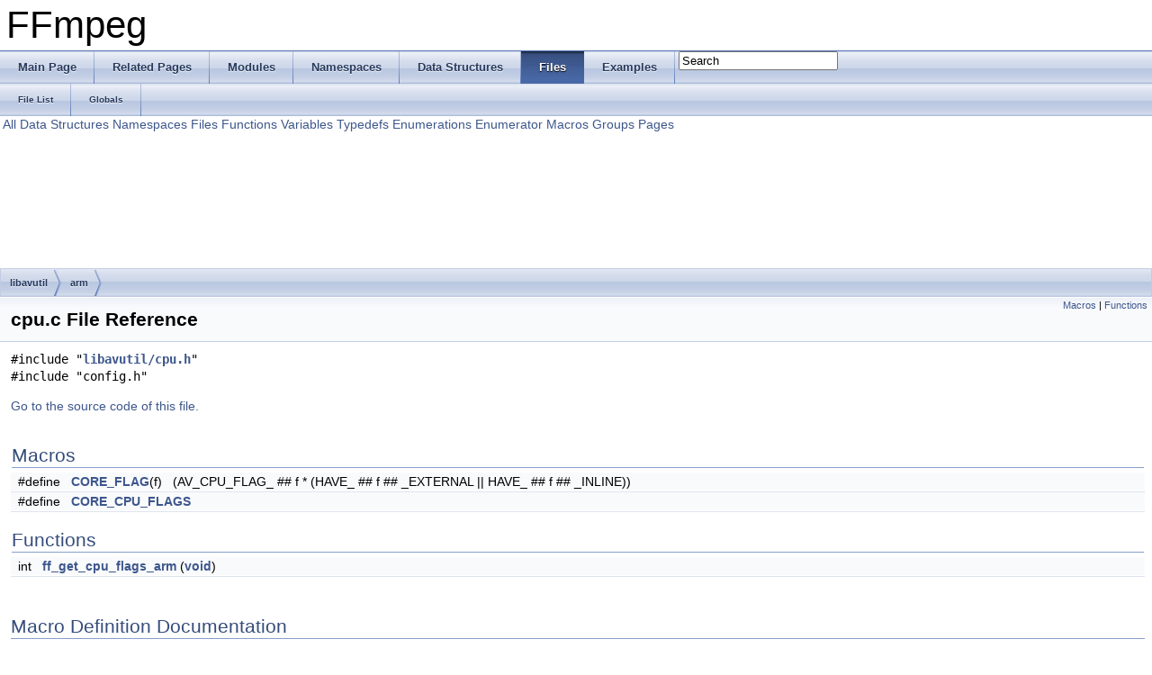

--- FILE ---
content_type: text/html
request_url: https://www.ffmpeg.org/doxygen/2.0/arm_2cpu_8c.html
body_size: 2539
content:
<!DOCTYPE html PUBLIC "-//W3C//DTD XHTML 1.0 Transitional//EN" "http://www.w3.org/TR/xhtml1/DTD/xhtml1-transitional.dtd">
<html xmlns="http://www.w3.org/1999/xhtml">
<head>
<meta http-equiv="Content-Type" content="text/xhtml;charset=UTF-8"/>
<meta http-equiv="X-UA-Compatible" content="IE=9"/>
<title>FFmpeg: libavutil/arm/cpu.c File Reference</title>
<link href="tabs.css" rel="stylesheet" type="text/css"/>
<script type="text/javascript" src="jquery.js"></script>
<script type="text/javascript" src="dynsections.js"></script>
<link href="search/search.css" rel="stylesheet" type="text/css"/>
<script type="text/javascript" src="search/search.js"></script>
<script type="text/javascript">
  $(document).ready(function() { searchBox.OnSelectItem(0); });
</script>
<link href="doxygen.css" rel="stylesheet" type="text/css" />
</head>
<body>
<div id="top"><!-- do not remove this div, it is closed by doxygen! -->
<div id="titlearea">
<table cellspacing="0" cellpadding="0">
 <tbody>
 <tr style="height: 56px;">
  <td style="padding-left: 0.5em;">
   <div id="projectname">FFmpeg
   </div>
  </td>
 </tr>
 </tbody>
</table>
</div>
<!-- end header part -->
<!-- Generated by Doxygen 1.8.2 -->
<script type="text/javascript">
var searchBox = new SearchBox("searchBox", "search",false,'Search');
</script>
  <div id="navrow1" class="tabs">
    <ul class="tablist">
      <li><a href="index.html"><span>Main&#160;Page</span></a></li>
      <li><a href="pages.html"><span>Related&#160;Pages</span></a></li>
      <li><a href="modules.html"><span>Modules</span></a></li>
      <li><a href="namespaces.html"><span>Namespaces</span></a></li>
      <li><a href="annotated.html"><span>Data&#160;Structures</span></a></li>
      <li class="current"><a href="files.html"><span>Files</span></a></li>
      <li><a href="examples.html"><span>Examples</span></a></li>
      <li>
        <div id="MSearchBox" class="MSearchBoxInactive">
        <span class="left">
          <img id="MSearchSelect" src="search/mag_sel.png"
               onmouseover="return searchBox.OnSearchSelectShow()"
               onmouseout="return searchBox.OnSearchSelectHide()"
               alt=""/>
          <input type="text" id="MSearchField" value="Search" accesskey="S"
               onfocus="searchBox.OnSearchFieldFocus(true)" 
               onblur="searchBox.OnSearchFieldFocus(false)" 
               onkeyup="searchBox.OnSearchFieldChange(event)"/>
          </span><span class="right">
            <a id="MSearchClose" href="javascript:searchBox.CloseResultsWindow()"><img id="MSearchCloseImg" border="0" src="search/close.png" alt=""/></a>
          </span>
        </div>
      </li>
    </ul>
  </div>
  <div id="navrow2" class="tabs2">
    <ul class="tablist">
      <li><a href="files.html"><span>File&#160;List</span></a></li>
      <li><a href="globals.html"><span>Globals</span></a></li>
    </ul>
  </div>
<!-- window showing the filter options -->
<div id="MSearchSelectWindow"
     onmouseover="return searchBox.OnSearchSelectShow()"
     onmouseout="return searchBox.OnSearchSelectHide()"
     onkeydown="return searchBox.OnSearchSelectKey(event)">
<a class="SelectItem" href="javascript:void(0)" onclick="searchBox.OnSelectItem(0)"><span class="SelectionMark">&#160;</span>All</a><a class="SelectItem" href="javascript:void(0)" onclick="searchBox.OnSelectItem(1)"><span class="SelectionMark">&#160;</span>Data Structures</a><a class="SelectItem" href="javascript:void(0)" onclick="searchBox.OnSelectItem(2)"><span class="SelectionMark">&#160;</span>Namespaces</a><a class="SelectItem" href="javascript:void(0)" onclick="searchBox.OnSelectItem(3)"><span class="SelectionMark">&#160;</span>Files</a><a class="SelectItem" href="javascript:void(0)" onclick="searchBox.OnSelectItem(4)"><span class="SelectionMark">&#160;</span>Functions</a><a class="SelectItem" href="javascript:void(0)" onclick="searchBox.OnSelectItem(5)"><span class="SelectionMark">&#160;</span>Variables</a><a class="SelectItem" href="javascript:void(0)" onclick="searchBox.OnSelectItem(6)"><span class="SelectionMark">&#160;</span>Typedefs</a><a class="SelectItem" href="javascript:void(0)" onclick="searchBox.OnSelectItem(7)"><span class="SelectionMark">&#160;</span>Enumerations</a><a class="SelectItem" href="javascript:void(0)" onclick="searchBox.OnSelectItem(8)"><span class="SelectionMark">&#160;</span>Enumerator</a><a class="SelectItem" href="javascript:void(0)" onclick="searchBox.OnSelectItem(9)"><span class="SelectionMark">&#160;</span>Macros</a><a class="SelectItem" href="javascript:void(0)" onclick="searchBox.OnSelectItem(10)"><span class="SelectionMark">&#160;</span>Groups</a><a class="SelectItem" href="javascript:void(0)" onclick="searchBox.OnSelectItem(11)"><span class="SelectionMark">&#160;</span>Pages</a></div>

<!-- iframe showing the search results (closed by default) -->
<div id="MSearchResultsWindow">
<iframe src="javascript:void(0)" frameborder="0" 
        name="MSearchResults" id="MSearchResults">
</iframe>
</div>

<div id="nav-path" class="navpath">
  <ul>
<li class="navelem"><a class="el" href="dir_8d855866ba5d436d839c7fc557836cd9.html">libavutil</a></li><li class="navelem"><a class="el" href="dir_34fd525e9523e0833e4f658500295467.html">arm</a></li>  </ul>
</div>
</div><!-- top -->
<div class="header">
  <div class="summary">
<a href="#define-members">Macros</a> &#124;
<a href="#func-members">Functions</a>  </div>
  <div class="headertitle">
<div class="title">cpu.c File Reference</div>  </div>
</div><!--header-->
<div class="contents">
<div class="textblock"><code>#include &quot;<a class="el" href="cpu_8h_source.html">libavutil/cpu.h</a>&quot;</code><br/>
<code>#include &quot;config.h&quot;</code><br/>
</div>
<p><a href="arm_2cpu_8c_source.html">Go to the source code of this file.</a></p>
<table class="memberdecls">
<tr class="heading"><td colspan="2"><h2 class="groupheader"><a name="define-members"></a>
Macros</h2></td></tr>
<tr class="memitem:a2a63f60ae9abf99dda6eab3426547afc"><td class="memItemLeft" align="right" valign="top">#define&#160;</td><td class="memItemRight" valign="bottom"><a class="el" href="arm_2cpu_8c.html#a2a63f60ae9abf99dda6eab3426547afc">CORE_FLAG</a>(f)&#160;&#160;&#160;(AV_CPU_FLAG_ ## f * (HAVE_ ## f ## _EXTERNAL || HAVE_ ## f ## _INLINE))</td></tr>
<tr class="separator:a2a63f60ae9abf99dda6eab3426547afc"><td class="memSeparator" colspan="2">&#160;</td></tr>
<tr class="memitem:a4edd794373670248ac4dc72bb67e8cbf"><td class="memItemLeft" align="right" valign="top">#define&#160;</td><td class="memItemRight" valign="bottom"><a class="el" href="arm_2cpu_8c.html#a4edd794373670248ac4dc72bb67e8cbf">CORE_CPU_FLAGS</a></td></tr>
<tr class="separator:a4edd794373670248ac4dc72bb67e8cbf"><td class="memSeparator" colspan="2">&#160;</td></tr>
</table><table class="memberdecls">
<tr class="heading"><td colspan="2"><h2 class="groupheader"><a name="func-members"></a>
Functions</h2></td></tr>
<tr class="memitem:a0a6565dbe043ce2db68c509036439ea1"><td class="memItemLeft" align="right" valign="top">int&#160;</td><td class="memItemRight" valign="bottom"><a class="el" href="arm_2cpu_8c.html#a0a6565dbe043ce2db68c509036439ea1">ff_get_cpu_flags_arm</a> (<a class="el" href="w32pthreads_8h.html#ae63aaed46c02436a330a3297c8e515cd">void</a>)</td></tr>
<tr class="separator:a0a6565dbe043ce2db68c509036439ea1"><td class="memSeparator" colspan="2">&#160;</td></tr>
</table>
<h2 class="groupheader">Macro Definition Documentation</h2>
<a class="anchor" id="a2a63f60ae9abf99dda6eab3426547afc"></a>
<div class="memitem">
<div class="memproto">
      <table class="memname">
        <tr>
          <td class="memname">#define CORE_FLAG</td>
          <td>(</td>
          <td class="paramtype">&#160;</td>
          <td class="paramname">f</td><td>)</td>
          <td>&#160;&#160;&#160;(AV_CPU_FLAG_ ## f * (HAVE_ ## f ## _EXTERNAL || HAVE_ ## f ## _INLINE))</td>
        </tr>
      </table>
</div><div class="memdoc">

<p>Definition at line <a class="el" href="arm_2cpu_8c_source.html#l00022">22</a> of file <a class="el" href="arm_2cpu_8c_source.html">cpu.c</a>.</p>

</div>
</div>
<a class="anchor" id="a4edd794373670248ac4dc72bb67e8cbf"></a>
<div class="memitem">
<div class="memproto">
      <table class="memname">
        <tr>
          <td class="memname">#define CORE_CPU_FLAGS</td>
        </tr>
      </table>
</div><div class="memdoc">
<b>Value:</b><div class="fragment"><div class="line">(<a class="code" href="arm_2cpu_8c.html#a2a63f60ae9abf99dda6eab3426547afc">CORE_FLAG</a>(ARMV5TE) |                       \</div>
<div class="line">     CORE_FLAG(ARMV6)   |                       \</div>
<div class="line">     CORE_FLAG(ARMV6T2) |                       \</div>
<div class="line">     CORE_FLAG(VFP)     |                       \</div>
<div class="line">     CORE_FLAG(VFPV3)   |                       \</div>
<div class="line">     CORE_FLAG(NEON))</div>
</div><!-- fragment -->
<p>Definition at line <a class="el" href="arm_2cpu_8c_source.html#l00025">25</a> of file <a class="el" href="arm_2cpu_8c_source.html">cpu.c</a>.</p>

</div>
</div>
<h2 class="groupheader">Function Documentation</h2>
<a class="anchor" id="a0a6565dbe043ce2db68c509036439ea1"></a>
<div class="memitem">
<div class="memproto">
      <table class="memname">
        <tr>
          <td class="memname">int ff_get_cpu_flags_arm </td>
          <td>(</td>
          <td class="paramtype"><a class="el" href="w32pthreads_8h.html#ae63aaed46c02436a330a3297c8e515cd">void</a>&#160;</td>
          <td class="paramname"></td><td>)</td>
          <td></td>
        </tr>
      </table>
</div><div class="memdoc">

<p>Definition at line <a class="el" href="arm_2cpu_8c_source.html#l00136">136</a> of file <a class="el" href="arm_2cpu_8c_source.html">cpu.c</a>.</p>

<p>Referenced by <a class="el" href="cpu_8c_source.html#l00052">av_get_cpu_flags()</a>.</p>

</div>
</div>
</div><!-- contents -->
<!-- start footer part -->
<hr class="footer"/><address class="footer"><small>
Generated on Wed Jul 10 2013 23:48:30 for FFmpeg by &#160;<a href="http://www.doxygen.org/index.html">
<img class="footer" src="doxygen.png" alt="doxygen"/>
</a> 1.8.2
</small></address>
</body>
</html>
